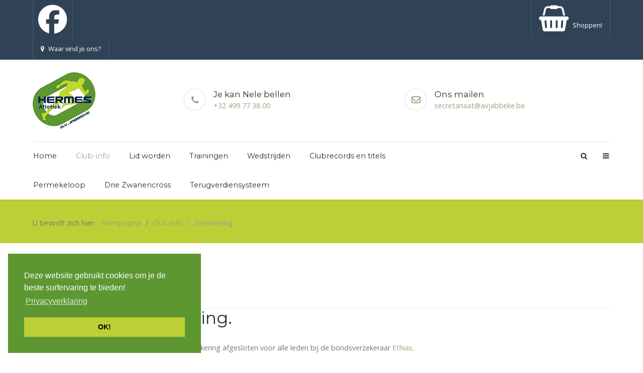

--- FILE ---
content_type: text/html; charset=utf-8
request_url: https://www.avjabbeke.be/club-info/verzekering
body_size: 9758
content:
<!DOCTYPE html>
<html lang="nl-NL" dir="ltr">
        
<head>
    
            <meta name="viewport" content="width=device-width, initial-scale=1.0">
        <meta http-equiv="X-UA-Compatible" content="IE=edge" />
        

                <link rel="icon" type="image/x-icon" href="/images/logo-avjabbeke_.png" />
        
                <link rel="apple-touch-icon" sizes="180x180" href="/images/logo-avjabbeke_.png">
        <link rel="icon" sizes="192x192" href="/images/logo-avjabbeke_.png">
            
         <meta charset="utf-8">
	<meta name="author" content="caroline bultinck">
	<meta name="description" content="Ongevallenverzekering
Via de federatie heeft de club een ongevallenverzekering afgesloten voor alle leden bij de bondsverzekeraar Ethias.
Zeer belangrijk: De leden zijn slechts verzekerd zodra ze zijn ingeschreven in het ledenregister van de Vlaamse Atletiekliga (VAL).dwz. van zodra ze over een startvergunning besc">
	<meta name="generator" content="Website ontwikkeld door Caroline Bultinck">
	<title>Verzekering VAL-leden - Atletiekclub Jabbeke</title>
	<link href="https://www.avjabbeke.be/component/search/?id=6&amp;Itemid=164&amp;format=opensearch" rel="search" title="Zoek Atletiekclub Jabbeke" type="application/opensearchdescription+xml">
	<link href="/favicon.ico" rel="icon" type="image/vnd.microsoft.icon">

    <link href="/media/mod_menu/css/mod-menu.min.css?a45ede" rel="stylesheet">
	<link href="/media/com_jce/site/css/content.min.css?badb4208be409b1335b815dde676300e" rel="stylesheet">
	<link href="/templates/it_medical/uikit/css/uikit.min.css" rel="stylesheet">
	<link href="/media/gantry5/engines/nucleus/css-compiled/nucleus.css" rel="stylesheet">
	<link href="/templates/it_medical/custom/css-compiled/medical_12.css" rel="stylesheet">
	<link href="/media/gantry5/engines/nucleus/css-compiled/bootstrap5.css" rel="stylesheet">
	<link href="/media/system/css/joomla-fontawesome.min.css" rel="stylesheet">
	<link href="/media/plg_system_debug/css/debug.css" rel="stylesheet">
	<link href="/media/gantry5/assets/css/font-awesome.min.css" rel="stylesheet">
	<link href="/templates/it_medical/custom/css-compiled/medical-joomla_12.css" rel="stylesheet">
	<link href="/templates/it_medical/custom/css-compiled/custom_12.css" rel="stylesheet">
	<style>
			#header-search {
				background: #ffffff;
			}

			#header-search .search input, #header-search .search-field, #header-search .uk-close, #header-search .uk-close:hover {
				color: #252d37;
			}

            #header-search .moduletable {
                position: static;
            }
		</style>
	<style>
            .g-offcanvas-toggle {
                display: none;
            }
        </style>

    <script type="application/json" class="joomla-script-options new">{"system.paths":{"root":"","rootFull":"https:\/\/www.avjabbeke.be\/","base":"","baseFull":"https:\/\/www.avjabbeke.be\/"},"csrf.token":"baf2201e92092c532cae86444f4d48c4"}</script>
	<script src="/media/system/js/core.min.js?a3d8f8"></script>
	<script src="/media/mod_menu/js/menu.min.js?5a565f" type="module"></script>
	<script src="/media/vendor/jquery/js/jquery.min.js?3.7.1"></script>
	<script src="/media/vendor/jquery/js/jquery-noconflict.min.js?3.7.1"></script>
	<script src="https://www.googletagmanager.com/gtag/js?id=UA-140254475-1" async></script>
	<script type="application/ld+json">{"@context":"https://schema.org","@type":"BreadcrumbList","@id":"https://www.avjabbeke.be/#/schema/BreadcrumbList/17","itemListElement":[{"@type":"ListItem","position":1,"item":{"@id":"https://www.avjabbeke.be/","name":"Startpagina"}},{"@type":"ListItem","position":2,"item":{"@id":"https://www.avjabbeke.be/club-info","name":"Club-info"}},{"@type":"ListItem","position":3,"item":{"@id":"https://www.avjabbeke.be/club-info/verzekering","name":"Verzekering"}}]}</script>
	<script type="application/ld+json">{"@context":"https://schema.org","@graph":[{"@type":"Organization","@id":"https://www.avjabbeke.be/#/schema/Organization/base","name":"Atletiekclub Jabbeke","url":"https://www.avjabbeke.be/"},{"@type":"WebSite","@id":"https://www.avjabbeke.be/#/schema/WebSite/base","url":"https://www.avjabbeke.be/","name":"Atletiekclub Jabbeke","publisher":{"@id":"https://www.avjabbeke.be/#/schema/Organization/base"}},{"@type":"WebPage","@id":"https://www.avjabbeke.be/#/schema/WebPage/base","url":"https://www.avjabbeke.be/club-info/verzekering","name":"Verzekering VAL-leden - Atletiekclub Jabbeke","description":"Ongevallenverzekering\r\nVia de federatie heeft de club een ongevallenverzekering afgesloten voor alle leden bij de bondsverzekeraar Ethias.\r\nZeer belangrijk: De leden zijn slechts verzekerd zodra ze zijn ingeschreven in het ledenregister van de Vlaamse Atletiekliga (VAL).dwz. van zodra ze over een startvergunning besc","isPartOf":{"@id":"https://www.avjabbeke.be/#/schema/WebSite/base"},"about":{"@id":"https://www.avjabbeke.be/#/schema/Organization/base"},"inLanguage":"nl-NL","breadcrumb":{"@id":"https://www.avjabbeke.be/#/schema/BreadcrumbList/17"}},{"@type":"Article","@id":"https://www.avjabbeke.be/#/schema/com_content/article/6","name":"Verzekering VAL-leden","headline":"Verzekering VAL-leden","inLanguage":"nl-NL","isPartOf":{"@id":"https://www.avjabbeke.be/#/schema/WebPage/base"}}]}</script>
	<script>      window.dataLayer = window.dataLayer || [];
      function gtag(){dataLayer.push(arguments);}
      gtag('js', new Date());

      gtag('config', 'UA-140254475-1');

              gtag('set', { 'anonymize_ip': true });
          </script>

    
                    <link rel="apple-touch-icon" sizes="180x180" href="/apple-touch-icon.png?v=vMdYjWPwp2">
<link rel="icon" type="image/png" sizes="32x32" href="/favicon-32x32.png?v=vMdYjWPwp2">
<link rel="icon" type="image/png" sizes="16x16" href="/favicon-16x16.png?v=vMdYjWPwp2">
<link rel="manifest" href="/site.webmanifest?v=vMdYjWPwp2">
<link rel="mask-icon" href="/safari-pinned-tab.svg?v=vMdYjWPwp2" color="#5d9731">
<link rel="shortcut icon" href="/favicon.ico?v=vMdYjWPwp2">
<meta name="msapplication-TileColor" content="#5d9731">
<meta name="theme-color" content="#ffffff">

<link rel="stylesheet" type="text/css" href="//cdnjs.cloudflare.com/ajax/libs/cookieconsent2/3.1.0/cookieconsent.min.css" />
<script src="//cdnjs.cloudflare.com/ajax/libs/cookieconsent2/3.1.0/cookieconsent.min.js"></script>
<script>
window.addEventListener("load", function(){
window.cookieconsent.initialise({
  "palette": {
    "popup": {
      "background": "#5d9731",
      "text": "#ffffff"
    },
    "button": {
      "background": "#bcd036",
      "text": "#000000"
    }
  },
  "position": "bottom-left",
  "content": {
    "message": "Deze website gebruikt cookies om je de beste surfervaring te bieden!",
    "dismiss": "OK!",
    "link": "Privacyverklaring",
    "href": "/club-info/privacyverklaring"
  }
})});
</script>
            
</head>

    <body class="gantry site com_content view-article no-layout no-task dir-ltr itemid-169 outline-12 g-offcanvas-left g-default g-style-preset6">
        
                    

        <div id="g-offcanvas"  data-g-offcanvas-swipe="0" data-g-offcanvas-css3="1">
                        <div class="g-grid">                        

        <div class="g-block size-100">
             <div id="mobile-menu-8307-particle" class="g-content g-particle">            <div id="g-mobilemenu-container" data-g-menu-breakpoint="48rem"></div>
            </div>
        </div>
            </div>
    </div>
        <div id="g-page-surround">
            <div class="g-offcanvas-hide g-offcanvas-toggle" role="navigation" data-offcanvas-toggle aria-controls="g-offcanvas" aria-expanded="false"><i class="fa fa-fw fa-bars"></i></div>                        

                                
                <section id="g-top">
                <div class="g-container">                                <div class="g-grid">                        

        <div class="g-block size-50">
             <div class="g-content">
                                    <div class="top-a moduletable ">
        <div id="module-social-95-particle" class="g-particle"><div class="g-social" >
                                            <a target="_blank" href="https://www.facebook.com/AVJabbeke-187040339891/?ref=ts&amp;fref=ts" data-uk-tooltip="{pos:'bottom'}" title="Facebook"    aria-label="Facebook">
                <span class="fa fa-facebook-f fa-4x"></span>
                            </a>
            </div></div></div><div class="top-a moduletable ">
        <div id="module-scroll-to-97-particle" class="g-particle"><div class="g-scroll-to" >
        <a href="#g-last" data-uk-smooth-scroll="{offset: 60}"><span class="fa fa-map-marker"></span>Waar vind je ons?</a>
    </div></div></div>
            
        </div>
        </div>
                    

        <div class="g-block size-50 hidden-phone">
             <div class="g-content">
                                    <div class="top-b moduletable ">
        <div id="module-contacts-151-particle" class="g-particle"><div class="g-contacts style1 vertical" >
                                        
        
        
                    <div class="g-contacts-item" >
                
                                    <a target="_blank" href="https://www.webshop-jes-sports-bredene.be/268--av-jabbeke-hermes">
                
                                    <span class="g-contacts-icon fa fa-shopping-basket fa-4x"></span>
                
                
                                    <span class="g-contact-value">Shoppen!</span>
                                    
                                    </a>
                
                            </div>
                
    
            </div></div></div>
            
        </div>
        </div>
            </div>
            </div>
        
    </section>
                    
                <header id="g-header">
                <div class="g-container">                                <div class="g-grid">                        

        <div class="g-block size-25">
             <div id="logo-6391-particle" class="g-content g-particle">            <a href="/" title="AV Jabbeke" rel="home" class="g-logo g-logo">
            <img src="/images/logo-avjabbeke_.png" alt="AV Jabbeke" />
    </a>
            </div>
        </div>
                    

        <div class="g-block size-75 hidden-phone">
             <div class="g-content">
                                    <div class="contacts moduletable ">
        <div id="module-contacts-98-particle" class="g-particle"><div class="g-contacts style2 horizontal" >
                    <div class="g-grid">
                                        
        
        
                            <div class="g-contacts-item g-block" >
                                    <div class="g-content">
                
                                    <div class="g-contacts-icon">
                        <span class="fa fa-phone"></span>
                    </div>
                
                                    <div class="g-title-value-container">
                                                    <h4 class="g-contact-title">Je kan Nele bellen</h4>
                        
                                                    <div class="g-contact-value"><a target="_parent" href="tel:+32 499773800">+32 499 77 38 00</a></div>
                                            </div>
                
                                    </div>
                            </div>
        
                    
        
        
                            <div class="g-contacts-item g-block" >
                                    <div class="g-content">
                
                                    <div class="g-contacts-icon">
                        <span class="fa fa-envelope-o"></span>
                    </div>
                
                                    <div class="g-title-value-container">
                                                    <h4 class="g-contact-title">Ons mailen</h4>
                        
                                                    <div class="g-contact-value"><a target="_parent" href="mailto:secretariaat@avjabbeke.be">secretariaat@avjabbeke.be</a></div>
                                            </div>
                
                                    </div>
                            </div>
        
    
                    </div>
            </div></div></div>
            
        </div>
        </div>
            </div>
            </div>
        
    </header>
                    
                <section id="g-navigation" data-uk-sticky="">
                <div class="g-container">                                <div class="g-grid">                        

        <div class="g-block size-75">
             <div id="menu-6643-particle" class="g-content g-particle">            <nav class="g-main-nav" data-g-mobile-target data-g-hover-expand="true">
        <ul class="g-toplevel">
                                                                                                                
        
                
        
                
        
        <li class="g-menu-item g-menu-item-type-component g-menu-item-101 g-standard  ">
                            <a class="g-menu-item-container" href="/">
                                                                <span class="g-menu-item-content">
                                    <span class="g-menu-item-title">Home</span>
            
                    </span>
                                                </a>
                                </li>
    
                                                                                                
        
                
        
                
        
        <li class="g-menu-item g-menu-item-type-component g-menu-item-164 g-parent active g-fullwidth g-menu-item-link-parent " style="position: relative;">
                            <a class="g-menu-item-container" href="/club-info" title="Club-info AV Jabbeke">
                                                                <span class="g-menu-item-content">
                                    <span class="g-menu-item-title">Club-info</span>
            
                    </span>
                    <span class="g-menu-parent-indicator" data-g-menuparent=""></span>                            </a>
                                                        <ul class="g-dropdown g-inactive g-fade-in-up " style="width:350px;" data-g-item-width="350px">
            <li class="g-dropdown-column">
                        <div class="g-grid">
                        <div class="g-block size-50">
            <ul class="g-sublevel">
                <li class="g-level-1 g-go-back">
                    <a class="g-menu-item-container" href="#" data-g-menuparent=""><span>Back</span></a>
                </li>
                                                                                                                    
        
                
        
                
        
        <li class="g-menu-item g-menu-item-type-component g-menu-item-166  ">
                            <a class="g-menu-item-container" href="/club-info/geschiedenis" title="Geschiedenis AV Jabbeke">
                                                                <span class="g-menu-item-content">
                                    <span class="g-menu-item-title">Geschiedenis</span>
            
                    </span>
                                                </a>
                                </li>
    
                                                                                                
        
                
        
                
        
        <li class="g-menu-item g-menu-item-type-component g-menu-item-168  ">
                            <a class="g-menu-item-container" href="/club-info/bestuur-avjabbeke" title="Bestuur AV Jabbeke">
                                                                <span class="g-menu-item-content">
                                    <span class="g-menu-item-title">Bestuur</span>
            
                    </span>
                                                </a>
                                </li>
    
                                                                                                
        
                
        
                
        
        <li class="g-menu-item g-menu-item-type-component g-menu-item-170  ">
                            <a class="g-menu-item-container" href="/club-info/privacyverklaring">
                                                                <span class="g-menu-item-content">
                                    <span class="g-menu-item-title">Privacyverklaring</span>
            
                    </span>
                                                </a>
                                </li>
    
    
            </ul>
        </div>
                <div class="g-block size-50">
            <ul class="g-sublevel">
                <li class="g-level-1 g-go-back">
                    <a class="g-menu-item-container" href="#" data-g-menuparent=""><span>Back</span></a>
                </li>
                                                                                                                    
        
                
        
                
        
        <li class="g-menu-item g-menu-item-type-component g-menu-item-167  ">
                            <a class="g-menu-item-container" href="/club-info/visie" title="Visie AV Jabbeke">
                                                                <span class="g-menu-item-content">
                                    <span class="g-menu-item-title">Visie</span>
            
                    </span>
                                                </a>
                                </li>
    
                                                                                                
        
                
        
                
        
        <li class="g-menu-item g-menu-item-type-component g-menu-item-169 active  ">
                            <a class="g-menu-item-container" href="/club-info/verzekering" title="Verzekering AV Jabbeke">
                                                                <span class="g-menu-item-content">
                                    <span class="g-menu-item-title">Verzekering</span>
            
                    </span>
                                                </a>
                                </li>
    
    
            </ul>
        </div>
            </div>

            </li>
        </ul>
            </li>
    
                                                                                                
        
                
        
                
        
        <li class="g-menu-item g-menu-item-type-component g-menu-item-173 g-standard  ">
                            <a class="g-menu-item-container" href="/lid-worden" title="Alle info over lid worden bij AV Jabbeke">
                                                                <span class="g-menu-item-content">
                                    <span class="g-menu-item-title">Lid worden</span>
            
                    </span>
                                                </a>
                                </li>
    
                                                                                                
        
                
        
                
        
        <li class="g-menu-item g-menu-item-type-component g-menu-item-176 g-parent g-standard g-menu-item-link-parent ">
                            <a class="g-menu-item-container" href="/trainingen" title="Trainingen bij onze atletiekclub">
                                                                <span class="g-menu-item-content">
                                    <span class="g-menu-item-title">Trainingen</span>
            
                    </span>
                    <span class="g-menu-parent-indicator" data-g-menuparent=""></span>                            </a>
                                                                            <ul class="g-dropdown g-inactive g-fade-in-up g-dropdown-right">
            <li class="g-dropdown-column">
                        <div class="g-grid">
                        <div class="g-block size-100">
            <ul class="g-sublevel">
                <li class="g-level-1 g-go-back">
                    <a class="g-menu-item-container" href="#" data-g-menuparent=""><span>Back</span></a>
                </li>
                                                                                                                    
        
                
        
                
        
        <li class="g-menu-item g-menu-item-type-component g-menu-item-177  ">
                            <a class="g-menu-item-container" href="/trainingen/trainers" title="Trainers bij AV Jabbeke">
                                                                <span class="g-menu-item-content">
                                    <span class="g-menu-item-title">Trainers</span>
            
                    </span>
                                                </a>
                                </li>
    
    
            </ul>
        </div>
            </div>

            </li>
        </ul>
            </li>
    
                                                                                                
        
                
        
                
        
        <li class="g-menu-item g-menu-item-type-component g-menu-item-178 g-parent g-standard g-menu-item-link-parent ">
                            <a class="g-menu-item-container" href="/wedstrijden" title="Wedstrijden en hoe inschrijven">
                                                                <span class="g-menu-item-content">
                                    <span class="g-menu-item-title">Wedstrijden</span>
            
                    </span>
                    <span class="g-menu-parent-indicator" data-g-menuparent=""></span>                            </a>
                                                                            <ul class="g-dropdown g-inactive g-fade-in-up g-dropdown-right">
            <li class="g-dropdown-column">
                        <div class="g-grid">
                        <div class="g-block size-100">
            <ul class="g-sublevel">
                <li class="g-level-1 g-go-back">
                    <a class="g-menu-item-container" href="#" data-g-menuparent=""><span>Back</span></a>
                </li>
                                                                                                                    
        
                
        
                
        
        <li class="g-menu-item g-menu-item-type-url g-menu-item-180  ">
                            <a class="g-menu-item-container" href="/wedstrijden#wedstrijd-kalender" title="Wedstrijdkalender">
                                                <i class="fa fa-calendar" aria-hidden="true"></i>
                                                    <span class="g-menu-item-content">
                                    <span class="g-menu-item-title">Kalenders</span>
            
                    </span>
                                                </a>
                                </li>
    
    
            </ul>
        </div>
            </div>

            </li>
        </ul>
            </li>
    
                                                                                                
        
                
        
                
        
        <li class="g-menu-item g-menu-item-type-component g-menu-item-182 g-parent g-standard g-menu-item-link-parent ">
                            <a class="g-menu-item-container" href="/clubrecords-en-titels" title="Clubrecords en titels bij AV Jabbeke">
                                                                <span class="g-menu-item-content">
                                    <span class="g-menu-item-title">Clubrecords en titels</span>
            
                    </span>
                    <span class="g-menu-parent-indicator" data-g-menuparent=""></span>                            </a>
                                                                            <ul class="g-dropdown g-inactive g-fade-in-up g-dropdown-right">
            <li class="g-dropdown-column">
                        <div class="g-grid">
                        <div class="g-block size-100">
            <ul class="g-sublevel">
                <li class="g-level-1 g-go-back">
                    <a class="g-menu-item-container" href="#" data-g-menuparent=""><span>Back</span></a>
                </li>
                                                                                                                    
        
                
        
                
        
        <li class="g-menu-item g-menu-item-type-component g-menu-item-183  ">
                            <a class="g-menu-item-container" href="/clubrecords-en-titels/reglement-clubrecords-en-titels" title="Reglement bij AV Jabbeke">
                                                                <span class="g-menu-item-content">
                                    <span class="g-menu-item-title">Reglement </span>
            
                    </span>
                                                </a>
                                </li>
    
                                                                                                
        
                
        
                
        
        <li class="g-menu-item g-menu-item-type-component g-menu-item-184  ">
                            <a class="g-menu-item-container" href="/clubrecords-en-titels/premiestelsel" title="Premiestelsel bij AV Jabbeke">
                                                                <span class="g-menu-item-content">
                                    <span class="g-menu-item-title">Premiestelsel</span>
            
                    </span>
                                                </a>
                                </li>
    
                                                                                                
        
                
        
                
        
        <li class="g-menu-item g-menu-item-type-component g-menu-item-198  ">
                            <a class="g-menu-item-container" href="/clubrecords-en-titels/clubrecords-doorsturen" title="Doorgeven record">
                                                                <span class="g-menu-item-content">
                                    <span class="g-menu-item-title">Doorsturen clubrecords</span>
            
                    </span>
                                                </a>
                                </li>
    
                                                                                                
        
                
        
                
        
        <li class="g-menu-item g-menu-item-type-component g-menu-item-199  ">
                            <a class="g-menu-item-container" href="/clubrecords-en-titels/titel-doorsturen" title="Titel doorgeven">
                                                                <span class="g-menu-item-content">
                                    <span class="g-menu-item-title">Doorsturen titels</span>
            
                    </span>
                                                </a>
                                </li>
    
                                                                                                
        
                
        
                
        
        <li class="g-menu-item g-menu-item-type-url g-menu-item-200  ">
                            <a class="g-menu-item-container" href="/clubrecords-en-titels#records" title="Lijst van de clubrecords en titels bij AV Jabbeke">
                                                                <span class="g-menu-item-content">
                                    <span class="g-menu-item-title">Records en Titels</span>
            
                    </span>
                                                </a>
                                </li>
    
    
            </ul>
        </div>
            </div>

            </li>
        </ul>
            </li>
    
                                                                                                
        
                
        
                
        
        <li class="g-menu-item g-menu-item-type-component g-menu-item-191 g-parent g-standard g-menu-item-link-parent ">
                            <a class="g-menu-item-container" href="/permekeloop" title="Jaarlijkse Permekeloop bij AV Jabbeke">
                                                                <span class="g-menu-item-content">
                                    <span class="g-menu-item-title">Permekeloop</span>
            
                    </span>
                    <span class="g-menu-parent-indicator" data-g-menuparent=""></span>                            </a>
                                                                            <ul class="g-dropdown g-inactive g-fade-in-up g-dropdown-right">
            <li class="g-dropdown-column">
                        <div class="g-grid">
                        <div class="g-block size-100">
            <ul class="g-sublevel">
                <li class="g-level-1 g-go-back">
                    <a class="g-menu-item-container" href="#" data-g-menuparent=""><span>Back</span></a>
                </li>
                                                                                                                    
        
                
        
                
        
        <li class="g-menu-item g-menu-item-type-component g-menu-item-192  ">
                            <a class="g-menu-item-container" href="/permekeloop/prijzen-permekeloop" title="Prijzen van de permekeloop">
                                                                <span class="g-menu-item-content">
                                    <span class="g-menu-item-title">Prijzen Permekeloop</span>
            
                    </span>
                                                </a>
                                </li>
    
                                                                                                
        
                
        
                
        
        <li class="g-menu-item g-menu-item-type-url g-menu-item-203  ">
                            <a class="g-menu-item-container" href="/permekeloop#mainbottom-a" title="Uitslagen Permekeloop 2019">
                                                                <span class="g-menu-item-content">
                                    <span class="g-menu-item-title">Uitslagen Permekeloop</span>
            
                    </span>
                                                </a>
                                </li>
    
    
            </ul>
        </div>
            </div>

            </li>
        </ul>
            </li>
    
                                                                                                
        
                
        
                
        
        <li class="g-menu-item g-menu-item-type-component g-menu-item-1153 g-standard  ">
                            <a class="g-menu-item-container" href="/drie-zwanencross">
                                                                <span class="g-menu-item-content">
                                    <span class="g-menu-item-title">Drie Zwanencross</span>
            
                    </span>
                                                </a>
                                </li>
    
                                                                                                
        
                
        
                
        
        <li class="g-menu-item g-menu-item-type-component g-menu-item-175 g-standard  ">
                            <a class="g-menu-item-container" href="/terugverdiensysteem" title="Terugverdienen bij AV Jabbeke">
                                                                <span class="g-menu-item-content">
                                    <span class="g-menu-item-title">Terugverdiensysteem</span>
            
                    </span>
                                                </a>
                                </li>
    
    
        </ul>
    </nav>
            </div>
        </div>
                    

        <div class="g-block size-25">
             <div class="g-content">
                                    <div class="search-login moduletable ">
        <div id="module-search-login-101-particle" class="g-particle"><div class="g-search-login" >
        <div class="g-buttons">
            
                <div class="g-search-button">
			<a id="header-search-toggle" href="/" data-uk-tooltip title="Zoeken" aria-label="Search">
				<i class="fa fa-search"></i>
			</a>
		</div>
        
        
                <div class="g-offcanvas-button">               
            <a class="offcanvas-toggle-particle" data-offcanvas-toggle="" data-uk-tooltip title="Mobile " aria-label="Offcanvas">
				<i class="fa fa-bars"></i>
            </a>
        </div>
        

        </div>

                    	<div id="header-search">
		<div class="g-block">
			<div class="g-content">
				<a class="uk-close" aria-label="Close"></a>
									<div class="moduletable ">
        <div class="search">
	<form action="/club-info/verzekering" method="post" class="form-inline" role="search">
		<label for="mod-search-searchword102" class="element-invisible">Zoeken...</label> <input autocomplete="off" name="searchword" id="mod-search-searchword102" maxlength="200"  class="inputbox search-query input-medium" type="search" placeholder="Zoeken..." />		<input type="hidden" name="task" value="search" />
		<input type="hidden" name="option" value="com_search" />
		<input type="hidden" name="Itemid" value="164" />
	</form>
</div>
</div>

				
							</div>
		</div>
	</div>

        
            </div></div></div>
            
        </div>
        </div>
            </div>
            </div>
        
    </section>
                    
                <section id="g-breadcrumb">
                <div class="g-container">                                <div class="g-grid">                        

        <div class="g-block size-100">
             <div class="g-content">
                                    <div class="platform-content"><div class="breadcrumb-d moduletable ">
        <nav class="mod-breadcrumbs__wrapper" aria-label="Breadcrumbs">
    <ol class="mod-breadcrumbs breadcrumb px-3 py-2">
                    <li class="mod-breadcrumbs__here float-start">
                U bevindt zich hier: &#160;
            </li>
        
        <li class="mod-breadcrumbs__item breadcrumb-item"><a href="/" class="pathway"><span>Startpagina</span></a></li><li class="mod-breadcrumbs__item breadcrumb-item"><a href="/club-info" class="pathway"><span>Club-info</span></a></li><li class="mod-breadcrumbs__item breadcrumb-item active"><span>Verzekering</span></li>    </ol>
    </nav>
</div></div>
            
        </div>
        </div>
            </div>
            </div>
        
    </section>
                    
                <section id="g-system-messages">
                <div class="g-container">                                <div class="g-grid">                        

        <div class="g-block size-100">
             <div class="g-system-messages">
                                            <div id="system-message-container">
    </div>

            
    </div>
        </div>
            </div>
            </div>
        
    </section>
    
                                
                
    
                <section id="g-container-main" class="g-wrapper">
                <div class="g-container">                    <div class="g-grid">                        

        <div class="g-block size-100">
             <section id="g-mainbody">
                                        <div class="g-grid">                        

        <div class="g-block size-100">
             <div class="g-content">
                                                            <div class="platform-content container"><div class="row"><div class="col"><div class="com-content-article item-page" itemscope itemtype="https://schema.org/Article">
	<meta itemprop="inLanguage" content="nl-NL">
	
	
	
		<div class="g-article-header">
				<div class="page-header">
			<h2 itemprop="headline">
				Verzekering VAL-leden			</h2>
											</div>
				
				
			</div>
	
		
							<div itemprop="articleBody" class="com-content-article__body">
		<h1>Ongevallenverzekering.</h1>
<p>Via de federatie heeft de club een ongevallenverzekering afgesloten voor alle leden bij de bondsverzekeraar <a title="Bondsverzekering Ethias" href="https://www.ethias.be/part/nl.html?amc_cid=ps_google-adwords_brand_divers_adtext_particuliers_nl&amp;gclid=CjwKCAjwstfkBRBoEiwADTmnEKZ_S2YgeyhrMGY7HzR4r6jQEhDTfqdnmFdG0iYUYkGocPbL38J0cBoCGkwQAvD_BwE" target="_blank" rel="noopener">Ethias</a>.</p>
<blockquote>
<p><strong>Zeer belangrijk:</strong> De leden zijn slechts verzekerd zodra ze zijn ingeschreven in het ledenregister van de <a title="Vlaamse atletiekliga VAL" href="https://www.atletiek.be/" target="_blank" rel="noopener">Vlaamse Atletiekliga (VAL)</a>.<br />dwz. <strong>van zodra ze over een startvergunning beschikken.</strong></p>
<p>Zorg dus dat je tijdig je lidmaatschap in orde brengt!&nbsp;</p>
</blockquote>
<h2>Wat te doen bij een sportongeval</h2>
<ul>
<li>Tijdens de <strong>clubtrainingen</strong> of een<strong> individuele training</strong>: meldt het incident binnen de 5 dagen aan het secretariaat</li>
<li>Tijdens een <strong>wedstrijd</strong>: meldt het incident aan het plaatselijk secretariaat</li>
</ul>
<h2>Wat door te geven:</h2>
<ul>
<li>Naam en voornaam. Bij minderjarigen eveneens de naam van de wettelijke vertegenwoordiger bij het ziekenfonds</li>
<li>Datum en uur van het ongeval</li>
<li>Korte omschrijving van het ongeval en het letsel (ook links en rechts vermelden)</li>
<li>Eventuele getuige</li>
</ul>
<p>Na de aangifte, ontvang je het aangifteformulier met op de keerzijde het geneeskundig getuigschrift, in te vullen door de geneesheer. Alle verdere correspondentie gebeurt hierbij verder tussen jou en Ethias (niet meer via de club of de VAL).</p>
<h3>Wat wordt er gedekt?</h3>
<ul>
<li>Elk acuut lichamelijk letsel, veroorzaakt tijdens een sportactiviteit in Hermes atletiek-clubverband valt onder de toepassing van de verzekering tegen sportongevallen.</li>
<li>Het verzekeringscontract, afgesloten door de Vlaamse atletiekliga v.z.w. voorziet in de terugbetaling van het verschil tussen enerzijds de medische en farmaceutische onkosten en anderzijds de tegemoetkoming van het ziekenfonds (RIZIV-barema).</li>
</ul>
<h3>De polissen zijn ter inzage op de website van de VAL.</h3> 	</div>

	
	
							</div></div></div></div>
    
            
    </div>
        </div>
            </div>
            
    </section>
        </div>
            </div>
    </div>
        
    </section>
    
                    
                <section id="g-afterbottom">
                <div class="g-container">                                <div class="g-grid">                        

        <div class="g-block size-100">
             <div class="g-content">
                                    <div class="afterbottom-a moduletable ">
        <div id="module-companies-137-particle" class="g-particle"><div class="g-companies style1 gutter-enabled" >
								<div class="g-particle-intro">
					<h3 class="g-title g-main-title">Onze Sponsors</h3>
			<div class="g-title-separator no-intro-text"></div>
			
			</div>

						<div class="g-companies-container">
				            <div class="g-grid">                                            
                
                                    <div class="g-block" >
                        <div class="g-content">
                        						<div class="g-companies-item">
													<div class="g-companies-image">
																	<img alt="EnergieTechniek Houthoofdt" src="/templates/it_medical/custom/images/sponsors/Energietechniek_Houthoofdt.jpg" width="723" height="485">
															</div>
																	</div>
                                        </div>
                    </div>
                
                
                                            
                
                                    <div class="g-block" >
                        <div class="g-content">
                        						<div class="g-companies-item">
													<div class="g-companies-image">
																	<a target="_blank" href="https://jancloet.be">
																	<img alt="" src="/templates/it_medical/custom/images/sponsors/JanCloet.png" width="110" height="118">
																	</a>
															</div>
																	</div>
                                        </div>
                    </div>
                
                
                                            
                
                                    <div class="g-block" >
                        <div class="g-content">
                        						<div class="g-companies-item">
													<div class="g-companies-image">
																	<a target="_blank" href="https://www.facebook.com/nathalie.blanckaert.900/?locale=nl_BE">
																	<img alt="" src="/templates/it_medical/custom/images/sponsors/HetBengeltje.png" width="150" height="62">
																	</a>
															</div>
																	</div>
                                        </div>
                    </div>
                
                
                                            
                
                                    <div class="g-block" >
                        <div class="g-content">
                        						<div class="g-companies-item">
													<div class="g-companies-image">
																	<a target="_blank" href="https://raphaelclaessens.be/">
																	<img alt="" src="/templates/it_medical/custom/images/sponsors/RafaelClaessens.png" width="120" height="120">
																	</a>
															</div>
																	</div>
                                        </div>
                    </div>
                
                
                                            
                
                                    <div class="g-block" >
                        <div class="g-content">
                        						<div class="g-companies-item">
													<div class="g-companies-image">
																	<a target="_blank" href="https://www.ing.be">
																	<img alt="Ing" src="/images/sponsors/ing.png" width="666" height="500">
																	</a>
															</div>
																	</div>
                                        </div>
                    </div>
                
                
                    </div>    
			</div>
		</div></div></div>
            
        </div>
        </div>
            </div>
            </div>
        
    </section>
                    
                <section id="g-last" class="g-flushed">
                <div class="g-container">                                <div class="g-grid">                        

        <div class="g-block size-100">
             <div class="g-content">
                                    <div class="last-a moduletable ">
        <div id="module-googlemap-103-particle" class="g-particle"><div class="g-googlemap"  >
        <div id="g-map-225650988" style="width: 100%; height: 500px;">
        </div>
    </div></div></div>
            
        </div>
        </div>
            </div>
            </div>
        
    </section>
                    
                <footer id="g-footer">
                <div class="g-container">                                <div class="g-grid">                        

        <div class="g-block size-100">
             <div class="g-content">
                                    <div class="contacts-footer moduletable ">
        <div id="module-contacts-100-particle" class="g-particle"><div class="g-contacts style2 horizontal footer" >
                    <div class="g-grid">
                                        
        
        
                            <div class="g-contacts-item g-block" >
                                    <div class="g-content">
                
                                    <div class="g-contacts-icon">
                        <span class="fa fa-phone"></span>
                    </div>
                
                                    <div class="g-title-value-container">
                                                    <h4 class="g-contact-title">Je kan Nele bellen</h4>
                        
                                                    <div class="g-contact-value"><a target="_parent" href="tel:+32 499773800">+32 499 77 38 00</a></div>
                                            </div>
                
                                    </div>
                            </div>
        
                    
        
        
                            <div class="g-contacts-item g-block" >
                                    <div class="g-content">
                
                                    <div class="g-contacts-icon">
                        <span class="fa fa-envelope-o"></span>
                    </div>
                
                                    <div class="g-title-value-container">
                                                    <h4 class="g-contact-title">Ons mailen</h4>
                        
                                                    <div class="g-contact-value"><a target="_parent" href="mailto:secretariaat@avjabbeke.be">secretariaat@avjabbeke.be</a></div>
                                            </div>
                
                                    </div>
                            </div>
        
                    
        
        
                            <div class="g-contacts-item g-block" >
                                    <div class="g-content">
                
                                    <div class="g-contacts-icon">
                        <span class="fa fa-compass"></span>
                    </div>
                
                                    <div class="g-title-value-container">
                                                    <h4 class="g-contact-title">Ons adres</h4>
                        
                                                    <div class="g-contact-value">Vlamingveld 14 C, 8490 Jabbeke </div>
                                            </div>
                
                                    </div>
                            </div>
        
                    
        
        
                            <div class="g-contacts-item g-block" >
                                    <div class="g-content">
                
                                    <div class="g-contacts-icon">
                        <span class="fa fa-facebook"></span>
                    </div>
                
                                    <div class="g-title-value-container">
                                                    <h4 class="g-contact-title">We hebben een</h4>
                        
                                                    <div class="g-contact-value"><a target="_blank" href="https://www.facebook.com/AVJabbeke-187040339891/?ref=ts&amp;fref=ts">pagina op Facebook</a></div>
                                            </div>
                
                                    </div>
                            </div>
        
    
                    </div>
            </div></div></div>
            
        </div>
        </div>
            </div>
                            <div class="g-grid">                        

        <div class="g-block size-33">
             <div class="g-content">
                                    <div class="footer-a moduletable title-border">
            <h3 class="g-title"><span>Over ons</span></h3>        <div id="module-custom-105-particle" class="g-particle"><p><span style="color: #ffffff;">AVJ is een afdeling van <a style="color: #af9a7d;" title="HCO Oostende" href="https://www.hcoostende.be/" target="_blank" rel="noopener">Hermes Club Oostende (HCO)</a>, die als atletiekclub aangesloten is bij de Vlaamse Atletiekliga (VAL). Bij deelname aan officiële VAL-wedstrijden komen we dan ook allen uit voor HCO. Bij de overige wedstrijden vertegenwoordigen we AVJ.</span></p></div></div><div class="footer-a moduletable ">
        <div id="module-social-96-particle" class="g-particle"><div class="g-social" >
                                            <a target="_blank" href="https://www.facebook.com/AVJabbeke-187040339891/?ref=ts&amp;fref=ts" data-uk-tooltip="{pos:'bottom'}" title="Facebook"    aria-label="Facebook">
                <span class="fa fa-facebook-f"></span>
                            </a>
            </div></div></div>
            
        </div>
        </div>
                    

        <div class="g-block size-34">
             <div class="g-content">
                                    <div class="footer-b moduletable ">
        <div id="module-custom-108-particle" class="g-particle"><p>
	<a title="AV Jabbeke" href="/"><img style="display: block; margin-left: auto; margin-right: auto;" src="/images/logo-avjabbeke_.png" alt="logo avjabbeke " /></a>
</p></div></div>
            
        </div>
        </div>
                    

        <div class="g-block size-33">
             <div class="g-content">
                                    <div class="platform-content"><div class="footer-c moduletable _menu
title-border">
            <h3 class="g-title"><span>Clubinformatie</span></h3>        <ul id="mod-menu115" class="mod-menu mod-list nav ">
<li class="nav-item item-166"><a href="/club-info/geschiedenis" title="Geschiedenis AV Jabbeke">Geschiedenis</a></li><li class="nav-item item-168"><a href="/club-info/bestuur-avjabbeke" title="Bestuur AV Jabbeke">Bestuur</a></li><li class="nav-item item-167"><a href="/club-info/visie" title="Visie AV Jabbeke">Visie</a></li><li class="nav-item item-169 current"><a href="/club-info/verzekering" title="Verzekering AV Jabbeke" aria-current="location">Verzekering</a></li><li class="nav-item item-170"><a href="/club-info/privacyverklaring" >Privacyverklaring</a></li></ul>
</div></div>
            
        </div>
        </div>
            </div>
            </div>
        
    </footer>
                    
                <section id="g-copyright">
                <div class="g-container">                                <div class="g-grid">                        

        <div class="g-block size-100">
             <div class="g-content">
                                    <div class="copyright-a moduletable ">
        <div id="module-branding-99-particle" class="g-particle"><div class="g-branding branding">
    &copy;  <a href="https://www.joomla-bo.be" title="Webdesign joomla-bo.be" target="_blank" class="g-powered-by">Website ontwerp</a>. Alle rechten voorbehouden - <a href="/club-info/privacyverklaring" title="Privacystatement AV Jabbeke" >Privacystatement</a>
</div></div></div>
            
        </div>
        </div>
            </div>
            </div>
        
    </section>
                    
                <section id="g-to-top">
                <div class="g-container">                                <div class="g-grid">                        

        <div class="g-block size-100">
             <div id="totop-7314-particle" class="g-content g-particle">            <div class="totop g-particle">
    <div class="g-totop style1">
        <a href="#" id="g-totop-button" rel="nofollow" data-uk-smooth-scroll aria-label="Back To Top">
            <i class="fa fa-angle-up"></i>                    </a>
    </div>
</div>
            </div>
        </div>
            </div>
            </div>
        
    </section>
    
                        

        </div>
                    

                        <script type="text/javascript" src="/media/gantry5/assets/js/main.js"></script>
    <script type="text/javascript" src="/templates/it_medical/uikit/js/uikit.min.js"></script>
    <script type="text/javascript">
		(function($) {
			$(document).ready(function() {
				$(window).scroll(function() {
					if ($(document).scrollTop() < 500 || $(window).width() < 767) {
				        $('#g-totop-button').removeClass('totopfixed');

				    } else {
				        $('#g-totop-button').addClass('totopfixed');

				    }
				});
			});
		})(jQuery);
	</script>
    <script type="text/javascript" src="/templates/it_medical/js/template.js"></script>
    <script type="text/javascript" src="/templates/it_medical/js/scrollReveal.min.js"></script>
    <script type="text/javascript">
			window.sr = new scrollReveal({ mobile: false });
		</script>
    <script type="text/javascript">
			(function($) {
				// Header Search
				$(window).on('load', function() {
					var headerSearch = $("#header-search");
					var headerSearchHeight = $("#g-navigation").innerHeight();
					var closeSearch = $("#header-search a.uk-close");

											var inputSearch = $("input.inputbox.search-query").length ? $("input.inputbox.search-query") : $("#header-search input.js-finder-search-query");
										
					var searchToggle = $("a#header-search-toggle");

					$(headerSearch).prependTo($("#g-navigation .g-grid:first")).css({
						'height' : headerSearchHeight,
						'line-height' : (headerSearchHeight) + 'px'
					});

					$(closeSearch).css({
						'top' : (headerSearchHeight / 2) - 10 
					});

					$(inputSearch).css({
						'height' : headerSearchHeight,
						'line-height' : (headerSearchHeight) + 'px'
					});

					$(searchToggle).on("click", function(e) {
						e.preventDefault();
						$(headerSearch).fadeIn("fast");
						$(inputSearch).focus();
					});

					$(closeSearch).on("click", function(e) {
						e.preventDefault();
						$(headerSearch).fadeOut("fast");
					});
				});
			})(jQuery);
		</script>
    <script type="text/javascript" src="https://maps.googleapis.com/maps/api/js?key=AIzaSyDR7p9O51uPyf2SbmksgVvQrAWStJAdlWk"></script>
    <script type="text/javascript">
        function initialize225650988() {

            var latlng = new google.maps.LatLng(51.184117,3.109597);

                            var isDraggable = 1;
            
            var myOptions =
            {
                zoom: 15,
                center: latlng,
                mapTypeId: google.maps.MapTypeId.ROADMAP,

                
                scrollwheel: 0,
                draggable: isDraggable
            };

            var map = new google.maps.Map(document.getElementById("g-map-225650988"), myOptions);

                            var myMarker = new google.maps.Marker(
                {
                    position: latlng,
                    map: map,
                });

                var contentString = 'AV\u0020Jabbeke';

                var infowindow = new google.maps.InfoWindow({
                    content: contentString
                });

                                    myMarker.addListener('click', function() {
                        infowindow.open(map, myMarker);
                    });

                                            infowindow.open(map, myMarker);
                                                
            
            // Resize stuff...
            google.maps.event.addDomListener(window, "resize", function() {
                var center = map.getCenter();
                google.maps.event.trigger(map, "resize");
                map.setCenter(center); 
            });

        }
        google.maps.event.addDomListener(window, 'load', initialize225650988);
        
    </script>
    

    

        
    </body>
</html>


--- FILE ---
content_type: text/css
request_url: https://www.avjabbeke.be/templates/it_medical/custom/css-compiled/medical-joomla_12.css
body_size: 8143
content:
/*2d72213a3a8f889163f7f49bd1cb921a*/
@charset "UTF-8";
legend{font-size:1.3rem;line-height:1.5}legend small{font-size:0.8rem}.input-prepend>.add-on,.input-append>.add-on{line-height:1.5}.btn-group>.btn+.dropdown-toggle{box-shadow:1px 1px 1px rgba(0, 0, 0, 0.1)}.btn-group.open .btn-primary.dropdown-toggle{background:#a58e6d;color:#ffffff;box-shadow:inset -1px -1px 1px rgba(0, 0, 0, 0.15)}.dropdown-menu>li>a:hover,.dropdown-menu>li>a:focus,.dropdown-submenu:hover>a,.dropdown-submenu:focus>a{background-image:none;background-color:#af9a7d}.btn-link{color:#af9a7d}.platform-content.container{padding:0}.com-contact__container>h3{display:none}.container .row .col .control-group{margin:1rem 0}.moduletable{position:relative}.btn.btn-link.jmodedit{position:absolute;right:0;z-index:2}#login-form{margin-bottom:0}#login-form #form-login-remember{margin:20px 0 10px}#login-form #form-login-remember input{margin:0 5px 0 0}#login-form ul.unstyled{margin:20px 0 0}#login-form ul.unstyled a{color:#252d37}#login-form ul.unstyled a:hover{color:#af9a7d}#login-form ul.unstyled a i{margin-right:7px}.mod-login .form-group{margin-bottom:10px}.mod-login .form-group .input-group-text,.mod-login .form-group .input-password-toggle{display:none !important}.mod-login [id^="form-login-remember"]{margin:20px 0 15px}.mod-login ul.list-unstyled{margin:20px 0 0;list-style:none}.mod-login ul.list-unstyled a{color:#252d37}.mod-login ul.list-unstyled a:hover{color:#af9a7d}.mod-login ul.list-unstyled a i{margin-right:7px}.nav.mod-list{display:block;margin:0}.nav.mod-list li{padding:0;margin-bottom:6.5px}.nav.mod-list li:last-child{margin-bottom:0}.nav.mod-list li a{color:#252d37}.nav.mod-list li a:before{content:"";font-family:FontAwesome;margin-right:0.625rem}.nav.mod-list li a:hover{color:#af9a7d;text-decoration:none}.nav.mod-list li span:before{content:"";font-family:FontAwesome;margin-right:0.625rem}.nav.mod-list li ul{margin-top:6.5px;margin-bottom:6.5px;margin-left:1.5rem;padding:0;list-style:none}.nav.mod-list li.current>a,.nav.mod-list li.current>span{color:#af9a7d}.nav.mod-list li.active>a{text-decoration:none}.nav.mod-list li .nav-header{padding:0;font-size:inherit;font-weight:inherit;line-height:inherit;color:inherit;text-shadow:none;text-transform:inherit}.well{background:#f8f9fa;border:1px solid #ecf0f1;box-shadow:none;padding:30px 30px 10px;border-radius:4px}.login>form fieldset .control-group .control-label{text-align:left;padding-top:10px}.login>form fieldset .control-group #remember{margin-top:10px}@media only all and (max-width:47.99rem){.login>form fieldset .control-group #remember{width:auto}}@media only all and (max-width:47.99rem){.login>form fieldset .control-group input{width:100%}}.login>form fieldset .com-users-login__remember{margin:25px 0 20px}.logout .controls{margin-left:0}ul.nav-tabs.nav-stacked>li>a{border:1px solid #ecf0f1}ul.nav-tabs.nav-stacked>li>a:hover{border:1px solid #ecf0f1}.registration #member-registration{margin-bottom:0}.registration #member-registration legend+.control-group{margin-top:0}.registration #member-registration .control-group .control-label{text-align:left;padding-top:10px}@media only all and (max-width:47.99rem){.registration #member-registration .control-group input{width:100%}}.com-users-registration{background:#f8f9fa;border:1px solid #ecf0f1;box-shadow:none;padding:30px 30px 10px;border-radius:4px}.com-users-registration meter{width:100%;margin-top:10px}.remind #user-registration,.reset #user-registration{margin-bottom:0}.remind #user-registration fieldset p,.reset #user-registration fieldset p{margin-top:0}.remind #user-registration .control-group .control-label,.reset #user-registration .control-group .control-label{text-align:left;padding-top:10px}.com-users-reset legend,.com-users-remind legend{color:inherit;font-size:inherit}.profile>ul.btn-toolbar{margin-top:0}.profile #users-profile-core{margin-bottom:20px}.profile fieldset dl dt{text-align:left}.profile-edit #member-profile{margin-bottom:0}.profile-edit #member-profile .control-group .control-label{text-align:left;padding-top:10px}.profile-edit #member-profile .control-group .chzn-container{padding-top:8px}select,textarea,input[type="text"],input[type="password"],input[type="datetime"],input[type="datetime-local"],input[type="date"],input[type="month"],input[type="time"],input[type="week"],input[type="number"],input[type="email"],input[type="url"],input[type="search"],input[type="tel"],input[type="color"],.uneditable-input{font-size:14px}#g-page-surround input{line-height:normal}fieldset{padding:0;margin:0;border:0}legend{display:block;width:100%;padding:0;border:0}.dl-horizontal{*zoom:1}.dl-horizontal:before,.dl-horizontal:after{display:table;line-height:0;content:""}.dl-horizontal:after{clear:both}.dl-horizontal dt{float:left;width:160px;overflow:hidden;clear:left;text-align:right;text-overflow:ellipsis;white-space:nowrap}.dl-horizontal dd{margin-left:180px}.article-info.text-muted{color:#999999 !important}.list-striped,.row-striped{border-top:1px solid #ecf0f1}.list-striped li,.list-striped dd,.row-striped .row,.row-striped .row-fluid{border-bottom:1px solid #ecf0f1}.list-striped li:nth-child(odd),.list-striped dd:nth-child(odd),.row-striped .row:nth-child(odd),.row-striped .row-fluid:nth-child(odd){background-color:#fcfcfc}.list-striped li:hover,.list-striped dd:hover,.row-striped .row:hover,.row-striped .row-fluid:hover{background-color:#f2f2f2}.list-bordered,.row-bordered{border:1px solid #ecf0f1}.row-even,.row-odd{border-bottom:1px solid #ecf0f1}.row-even{background-color:#fcfcfc}.iframe-bordered{border:1px solid #ecf0f1}blockquote{border-left:5px solid #ecf0f1}blockquote small{color:#aaa}blockquote.pull-right{border-right:5px solid #ecf0f1}legend{color:#333333}legend small{color:#999999}.input-prepend .chzn-container-single .chzn-single,.input-append .chzn-container-single .chzn-single{border-color:#ecf0f1}.input-prepend .chzn-container-single .chzn-drop,.input-append .chzn-container-single .chzn-drop{border-color:#ecf0f1}textarea,input[type="text"],input[type="password"],input[type="datetime"],input[type="datetime-local"],input[type="date"],input[type="month"],input[type="time"],input[type="week"],input[type="number"],input[type="email"],input[type="url"],input[type="search"],input[type="tel"],input[type="color"],.uneditable-input{background-color:#ffffff;border:1px solid #e3e9eb;box-shadow:none;padding:10px;border-radius:0;-webkit-transition:border 0.2s linear, box-shadow 0.2s linear;-moz-transition:border 0.2s linear, box-shadow 0.2s linear;transition:border 0.2s linear, box-shadow 0.2s linear}textarea:focus,input[type="text"]:focus,input[type="password"]:focus,input[type="datetime"]:focus,input[type="datetime-local"]:focus,input[type="date"]:focus,input[type="month"]:focus,input[type="time"]:focus,input[type="week"]:focus,input[type="number"]:focus,input[type="email"]:focus,input[type="url"]:focus,input[type="search"]:focus,input[type="tel"]:focus,input[type="color"]:focus,.uneditable-input:focus{box-shadow:none}#g-aside input,#g-aside textarea,#g-aside .uneditable-input,#g-sidebar input,#g-sidebar textarea,#g-sidebar .uneditable-input,#g-offcanvas input,#g-offcanvas textarea,#g-offcanvas .uneditable-input{width:100%}#g-aside input[type="file"],#g-aside input[type="image"],#g-aside input[type="submit"],#g-aside input[type="reset"],#g-aside input[type="button"],#g-aside input[type="radio"],#g-aside input[type="checkbox"],#g-sidebar input[type="file"],#g-sidebar input[type="image"],#g-sidebar input[type="submit"],#g-sidebar input[type="reset"],#g-sidebar input[type="button"],#g-sidebar input[type="radio"],#g-sidebar input[type="checkbox"],#g-offcanvas input[type="file"],#g-offcanvas input[type="image"],#g-offcanvas input[type="submit"],#g-offcanvas input[type="reset"],#g-offcanvas input[type="button"],#g-offcanvas input[type="radio"],#g-offcanvas input[type="checkbox"]{width:auto}#g-header .search form,#g-navigation .search form{margin-bottom:0}#g-header .search input,#g-navigation .search input{margin-bottom:0;border:0}.view-mailto #g-page-surround,.body-only #g-page-surround{box-shadow:none}.nav-tabs.nav-dark{border-bottom:1px solid #333;text-shadow:1px 1px 1px #000}.nav-tabs.nav-dark>li>a{color:#F8F8F8}.nav-tabs.nav-dark>li>a:hover{border-color:#333 #333 #111;background-color:#777777}.nav-tabs.nav-dark>.active>a,.nav-tabs.nav-dark>.active>a:hover{color:#ffffff;background-color:#555555;border:1px solid #222}.tip-wrap{color:#fff;background-color:#000}.search span.highlight{background-color:#fcfcfc}.img-polaroid{background-color:#ffffff;border:1px solid rgba(0, 0, 0, 0.2);box-shadow:0 1px 3px rgba(0, 0, 0, 0.1)}.muted{color:#999999}a.muted:hover,a.muted:focus{color:#808080}.alert{background-color:#f8f4ec;border-color:#eee4d2}.alert a,.alert a:hover,.alert .alert-link,.alert .alert-link:hover{color:#a47e3c;font-weight:bold}.alert a:hover,.alert a:hover:hover,.alert .alert-link:hover,.alert .alert-link:hover:hover{text-decoration:underline}.alert,.text-warning{color:#c09853}.alert h4{color:#c09853 !important}a.text-warning:hover,a.text-warning:focus{color:#b78c43}.alert-success{color:#468847;background-color:#dfeedf;border-color:#c4e0c4}.alert-success a,.alert-success a:hover,.alert-success .alert-link,.alert-success .alert-link:hover{color:#356635;font-weight:bold}.alert-success a:hover,.alert-success a:hover:hover,.alert-success .alert-link:hover,.alert-success .alert-link:hover:hover{text-decoration:underline}.text-success{color:#468847}.alert-success h4{color:#468847 !important}a.text-success:hover,a.text-success:focus{color:#3d773e}.alert-danger,.alert-error{color:#b94a48;background-color:#f6e7e7;border-color:#edd1d0}.alert-danger a,.alert-danger a:hover,.alert-danger .alert-link,.alert-danger .alert-link:hover,.alert-error a,.alert-error a:hover,.alert-error .alert-link,.alert-error .alert-link:hover{color:#953b39;font-weight:bold}.alert-danger a:hover,.alert-danger a:hover:hover,.alert-danger .alert-link:hover,.alert-danger .alert-link:hover:hover,.alert-error a:hover,.alert-error a:hover:hover,.alert-error .alert-link:hover,.alert-error .alert-link:hover:hover{text-decoration:underline}.text-error{color:#b94a48}.alert-danger h4,.alert-error h4{color:#b94a48 !important}a.text-error:hover,a.text-error:focus{color:#a74240}.alert-info{color:#3a87ad;background-color:#e2eff5;border-color:#c7e0ec}.alert-info a,.alert-info a:hover,.alert-info .alert-link,.alert-info .alert-link:hover{color:#2d6987;font-weight:bold}.alert-info a:hover,.alert-info a:hover:hover,.alert-info .alert-link:hover,.alert-info .alert-link:hover:hover{text-decoration:underline}.text-info{color:#3a87ad}.alert-info h4{color:#3a87ad !important}a.text-info:hover,a.text-info:focus{color:#34789a}.platform-content input{box-sizing:inherit}.form-actions{background-color:transparent;border:none;margin:0;padding:0}.element-invisible{border:0 none;height:1px;margin:0;overflow:hidden;padding:0;position:absolute;width:1px}.contact>h3{display:none}.contact .contact-address{margin:0}.contact #contact-form{margin-bottom:0}.contact #contact-form fieldset>legend{font-size:1.035rem;color:#252d37;margin-bottom:0}.contact #contact-form.form-horizontal .control-label{text-align:left}.contact #contact-form input,.contact #contact-form textarea{width:300px}@media only all and (max-width:47.99rem){.contact #contact-form input,.contact #contact-form textarea{width:100%}}@media only all and (min-width:48rem) and (max-width:59.99rem){.contact #contact-form input,.contact #contact-form textarea{width:100%}}.contact #contact-form #jform_contact_email_copy{width:10px}.contact #contact-form label{margin-top:3px}.contact #contact-form #jform_contact_email_copy-lbl{margin-top:0}@media only all and (max-width:47.99rem){.contact #contact-form .form-actions{padding:0}.contact #contact-form .form-actions>button{display:block;width:100%}}.contact #contact-form.well{border:none;padding:0;background:none}ul.breadcrumb,ol.breadcrumb{margin:6px 0 0;padding:0 !important;background:none}@media only all and (max-width:47.99rem){ul.breadcrumb,ol.breadcrumb{margin:0}}ul.breadcrumb li{text-shadow:none}ul.breadcrumb li .divider{display:none}ul.breadcrumb li+li:after{content:"/ ";padding:0 5px}ul.breadcrumb li+li:last-child:after{content:none;padding:0}.g-grid>.g-block:last-child ul.breadcrumb,.g-grid>.g-block:last-child ol.breadcrumb{text-align:right;justify-content:end}@media only all and (max-width:47.99rem){.g-grid>.g-block:last-child ul.breadcrumb,.g-grid>.g-block:last-child ol.breadcrumb{text-align:center;justify-content:center}}.g-grid>.g-block:first-child ul.breadcrumb,.g-grid>.g-block:first-child ol.breadcrumb{text-align:left;justify-content:start}@media only all and (max-width:47.99rem){.g-grid>.g-block:first-child ul.breadcrumb,.g-grid>.g-block:first-child ol.breadcrumb{text-align:center;justify-content:center}}ol.breadcrumb .mod-breadcrumbs__here{margin-right:5px}ol.breadcrumb>.active{color:#999999}ol.breadcrumb .breadcrumb-item+.breadcrumb-item{padding-left:0.6rem}ol.breadcrumb .breadcrumb-item+.breadcrumb-item::before{padding-right:0.6rem}.breadcrumb-item+.breadcrumb-item::before{color:inherit}.blog .category-desc,.blog-featured .category-desc{margin:-10px 0 30px}.blog .items-more ol,.blog-featured .items-more ol{padding-left:0;margin:0 0 60px 0}.blog article.item,.blog-featured article.item{margin-bottom:60px}.item-page ul.pager{margin-bottom:0}article .item-image,.com-content-article .item-image,.com-content-category-blog .item-image,.blog-item .item-image{margin:0 0 20px}.tag-category li h3{margin:10px 0}.tag-category li h3 a{color:#252d37}.tag-category li h3 a:hover{color:#af9a7d}.tag-category form{margin-bottom:0}.g-article-header{padding:0 0 25px 0;border-bottom:1px solid #ecf0f1}.g-article-header>.icons .btn-group .btn{padding:0.3rem 0.6rem !important}.g-article-header>.icons .btn-group .btn .caret{border-top-color:#777777;margin-left:3px;-webkit-transition:all 0.2s;-moz-transition:all 0.2s;transition:all 0.2s}.g-article-header>.icons .btn-group .btn:hover .caret,.g-article-header>.icons .btn-group .btn:focus .caret{border-top-color:#ffffff}.g-article-header .page-header h2{margin:0 0 -10px 0}.g-article-header .page-header h2 a{color:#252d37}.g-article-header .page-header h2 a:hover{color:#af9a7d}.readmore{margin:0}.readmore .btn span{display:none}.tags{margin-bottom:1.5rem}.article-info{margin:20px 0 0}.article-info .article-info-term{display:none}.article-info dd{display:inline-block;margin:0 20px 0 0}.article-info dd i{margin-right:5px}.content-category form{margin-bottom:0}.content-category .pagination{margin-bottom:0}.content-category .pagination>ul{margin-bottom:0;box-shadow:none}.content-category .pagination .counter{margin-bottom:0}@media only all and (max-width:47.99rem){.content-category .pagination .counter{float:none}}.pagination,.pagination__wrapper{margin:0}.pagination ul,.pagination__wrapper ul{margin:0;box-shadow:none}.pagination ul>li>a,.pagination ul>li>span,.pagination__wrapper ul>li>a,.pagination__wrapper ul>li>span{color:#777777;padding:6px 15px;margin-right:5px;border:1px solid #ecf0f1;-webkit-transition:background 0.2s;-moz-transition:background 0.2s;transition:background 0.2s}.pagination ul>li>a:hover,.pagination ul>li>span:hover,.pagination__wrapper ul>li>a:hover,.pagination__wrapper ul>li>span:hover{color:#777777;background-color:#f5f5f5;border-color:#ecf0f1}.pagination ul>li.active .page-link,.pagination__wrapper ul>li.active .page-link{color:#777777;background-color:#f5f5f5;border-color:#ecf0f1}.pagination .counter,.pagination__wrapper .counter{margin:7px 0 0}@media only all and (max-width:47.99rem){.pagination .counter,.pagination__wrapper .counter{float:none}}.platform-content.container .counter{margin:7px 0 0;padding:0 !important}@media only all and (max-width:47.99rem){.platform-content.container .counter{float:none !important}}.platform-content.container .blog-items{grid-gap:0}.rev_slider_wrapper .tp-caption a.button{color:#ffffff}.rev_slider_wrapper .tp-caption a.button.dark{margin-left:10px}.rev_slider_wrapper .tparrows:before{color:#FFFFFF;display:inline-block;font-family:FontAwesome, sans-serif;font-size:20px;font-style:normal;font-weight:bold;margin-right:0;margin-top:2px;text-align:center;text-decoration:inherit;width:35px}.rev_slider_wrapper .tparrows{background:#000000;background:none repeat scroll 0 0 rgba(0, 0, 0, 0.4);border-radius:5px;cursor:pointer;height:35px;width:35px;-webkit-transition:background 0.3s, opacity 0.3s;-moz-transition:background 0.3s, opacity 0.3s;transition:background 0.3s, opacity 0.3s}.rev_slider_wrapper .tparrows:hover{color:#FFFFFF}.rev_slider_wrapper .tp-leftarrow:before{content:""}.rev_slider_wrapper .tp-rightarrow:before{content:""}.rev_slider_wrapper .tparrows.tp-rightarrow:before{margin-left:1px}.rev_slider_wrapper .tparrows:hover{background:#000000}.nssp2 .ns2-title{margin:0 0 10px;font-size:1.035rem;font-weight:normal}.nssp2 .ns2-title a{color:#252d37}.nssp2 .ns2-title a:hover{color:#af9a7d}.nssp2 .ns2-introtext{margin:0}.nssp2 .ns2-social span{margin-left:0 !important;margin-right:10px}.nssp2 .ns2-rating{margin-bottom:10px}.nssp2 .ns2-links{margin-top:10px;font-size:0.81rem}.nssp2 .ns2-links .ns2-created{margin-right:15px}.nssp2 .ns2-links .ns2-created:before{content:"";font-family:FontAwesome;margin-right:2px}.nssp2 .ns2-links .ns2-author{margin-right:15px}.nssp2 .ns2-links .ns2-author:before{content:"";font-family:FontAwesome;margin-right:2px}.nssp2 .ns2-links .ns2-category{margin-right:15px}.nssp2 .ns2-links .ns2-category a{color:#777777}.nssp2 .ns2-links .ns2-category a:before{content:"";font-family:FontAwesome;margin-right:2px}.nssp2 .ns2-links .ns2-category a:hover{color:#af9a7d}.nssp2 .ns2-links .ns2-comments{margin:0;margin-right:15px;color:#777777;background:none;padding:0;font-size:inherit}.nssp2 .ns2-links .ns2-comments:before{content:"";font-family:FontAwesome;margin-right:6px}.nssp2 .ns2-links .ns2-comments:hover{color:#af9a7d}.nssp2 .ns2-links .ns2-hits{margin-right:15px;background:none;padding:0;color:#777777;font-size:inherit}.nssp2 .ns2-links .ns2-hits:before{content:"";font-family:FontAwesome;margin-right:6px}.nssp2 .ns2-links .ns2-readmore{margin:0;margin-right:15px;color:#777777}.nssp2 .ns2-links .ns2-readmore span{background:none;padding:0;font-size:inherit}.nssp2 .ns2-links .ns2-readmore:before{content:"";font-family:FontAwesome;margin-right:6px}.nssp2 .ns2-links .ns2-readmore:hover{color:#af9a7d}.nssp2 .ns2-page-inner-custom{overflow:hidden}.nssp2 .ns2-page-inner-custom>div{margin-bottom:30px}.nssp2 .ns2-page-inner-custom>div:last-child{margin-bottom:0}.nssp2 .ns2-image-link{position:relative}.nssp2 .ns2-image-link:hover .ns2-image-overlay{opacity:1}@media only all and (max-width:30rem){.nssp2 .ns2-image-link{margin-bottom:15px}}.nssp2 .ns2-image-overlay{background:rgba(0, 0, 0, 0.5);color:#ffffff;padding:20px;position:absolute;top:0;bottom:0;left:0;right:0;opacity:0;-webkit-transition:opacity 0.3s;-moz-transition:opacity 0.3s;transition:opacity 0.3s}.nssp2 .ns2-image-overlay:before{font-size:25px;height:25px;width:25px;margin-left:-11px;margin-top:-17px;color:#ffffff;position:absolute;left:50%;top:50%;content:"";font-family:FontAwesome}.nssp2 .ns2-wrap{position:relative}.nssp2 .ns2-wrap .ns2-art-controllers{position:absolute;top:-58px;right:0}.nssp2 .ns2-wrap .ns2-art-controllers .ns2-art-prev,.nssp2 .ns2-wrap .ns2-art-controllers .ns2-links-prev,.nssp2 .ns2-wrap .ns2-art-controllers .ns2-art-play,.nssp2 .ns2-wrap .ns2-art-controllers .ns2-links-play,.nssp2 .ns2-wrap .ns2-art-controllers .ns2-art-pause,.nssp2 .ns2-wrap .ns2-art-controllers .ns2-links-pause,.nssp2 .ns2-wrap .ns2-art-controllers .ns2-art-next,.nssp2 .ns2-wrap .ns2-art-controllers .ns2-links-next,.nssp2 .ns2-wrap .ns2-art-controllers .ns2-art-pagination span,.nssp2 .ns2-wrap .ns2-art-controllers .ns2-links-pagination span{background:none;text-indent:0;height:auto;width:auto}.nssp2 .ns2-wrap .ns2-art-controllers .ns2-art-pagination span,.nssp2 .ns2-wrap .ns2-art-controllers .ns2-links-pagination span{color:#777777;-webkit-transition:color 0.2s;-moz-transition:color 0.2s;transition:color 0.2s}.nssp2 .ns2-wrap .ns2-art-controllers .ns2-art-pagination span:hover,.nssp2 .ns2-wrap .ns2-art-controllers .ns2-art-pagination span.active,.nssp2 .ns2-wrap .ns2-art-controllers .ns2-links-pagination span:hover,.nssp2 .ns2-wrap .ns2-art-controllers .ns2-links-pagination span.active{color:#aaa}.nssp2 .ns2-wrap .ns2-art-controllers .ns2-art-prev,.nssp2 .ns2-wrap .ns2-art-controllers .ns2-links-prev,.nssp2 .ns2-wrap .ns2-art-controllers .ns2-art-next,.nssp2 .ns2-wrap .ns2-art-controllers .ns2-links-next{padding:5px 10px;background:#af9a7d;color:#ffffff;border-radius:3px;font-size:11px;margin-top:-4px;margin-right:0;margin-left:5px;-webkit-transition:all 0.2s;-moz-transition:all 0.2s;transition:all 0.2s}.nssp2 .ns2-wrap .ns2-art-controllers .ns2-art-prev i,.nssp2 .ns2-wrap .ns2-art-controllers .ns2-links-prev i,.nssp2 .ns2-wrap .ns2-art-controllers .ns2-art-next i,.nssp2 .ns2-wrap .ns2-art-controllers .ns2-links-next i{vertical-align:middle}.nssp2 .ns2-wrap .ns2-art-controllers .ns2-art-prev:hover,.nssp2 .ns2-wrap .ns2-art-controllers .ns2-links-prev:hover,.nssp2 .ns2-wrap .ns2-art-controllers .ns2-art-next:hover,.nssp2 .ns2-wrap .ns2-art-controllers .ns2-links-next:hover{background:#252d37}.footer .nssp2 .ns2-title{font-size:0.9rem;margin:0}.footer .ns2-page-inner-custom>div{margin:0;border-bottom:1px solid #395066}.footer .ns2-page-inner-custom>div:last-child{border:none}.footer .ns2-page-inner-custom>div:last-child .ns2-column>div{padding-bottom:0 !important}.footer .ns2-page-inner-custom .ns2-first .ns2-column>div{padding-top:0 !important}.sprocket-lists .sprocket-lists-title{background:url('../../images/listclosed.png?6961216c') no-repeat scroll 98% #f8f9fa;border:none;border-bottom:1px solid #ecf0f1;border-radius:0;margin:0 !important;font-size:1.035rem !important;line-height:inherit !important;padding:13px 15px !important;-webkit-transition:color 0.2s;-moz-transition:color 0.2s;transition:color 0.2s}.sprocket-lists .sprocket-lists-title:hover{color:#af9a7d !important}.sprocket-lists .sprocket-lists-title .indicator{display:none}.sprocket-lists li.active .sprocket-lists-title{background:url('../../images/listopen.png?6961216c') no-repeat scroll 98% #f8f9fa}.sprocket-lists .sprocket-lists-item .sprocket-padding{padding:18px 15px}.sprocket-lists .sprocket-lists-item .readon:hover{color:#af9a7d;text-decoration:underline}.sprocket-lists .sprocket-lists-nav{position:absolute;top:-58px;right:0;width:auto;padding:0}.sprocket-lists .sprocket-lists-nav .sprocket-lists-pagination{margin:0 10px;display:block}.sprocket-lists .sprocket-lists-nav .sprocket-lists-pagination li{background:none;color:#777777;box-shadow:none;padding:0 !important;opacity:1;-webkit-transition:color 0.2s;-moz-transition:color 0.2s;transition:color 0.2s}.sprocket-lists .sprocket-lists-nav .sprocket-lists-pagination li:hover,.sprocket-lists .sprocket-lists-nav .sprocket-lists-pagination li.active{color:#aaa}.sprocket-lists .sprocket-lists-nav .sprocket-lists-arrows .arrow{background:#af9a7d;box-shadow:none;padding:5px 10px;font-size:11px;border-radius:3px;color:#ffffff;margin-left:5px;margin-right:0;margin-top:-4px;width:auto;height:auto;opacity:1;-webkit-transition:all 0.2s;-moz-transition:all 0.2s;transition:all 0.2s}.sprocket-lists .sprocket-lists-nav .sprocket-lists-arrows .arrow i{vertical-align:middle}.sprocket-lists .sprocket-lists-nav .sprocket-lists-arrows .arrow:hover{background:#252d37}.sprocket-lists .sprocket-lists-nav .spinner{margin-top:2px}.white .sprocket-lists .sprocket-lists-title{background:url('../../images/listclosed.png?6961216c') no-repeat scroll 98% #ffffff}.white li.active .sprocket-lists-title{background:url('../../images/listopen.png?6961216c') no-repeat scroll 98% #ffffff}.sprocket-features.layout-slideshow .sprocket-features-content{bottom:40px;top:auto;width:60%}.sprocket-features.layout-slideshow .sprocket-features-content .readon:hover{color:#af9a7d;text-decoration:underline}@media only all and (max-width:47.99rem){.sprocket-features.layout-slideshow .sprocket-features-content{bottom:0;left:0;width:100%}}@media only all and (min-width:48rem) and (max-width:59.99rem){.sprocket-features.layout-slideshow .sprocket-features-content{bottom:0;left:0;width:100%}}@media only all and (max-width:47.99rem){.sprocket-features.layout-slideshow .sprocket-features-content .sprocket-features-desc{display:none}}.sprocket-features.layout-slideshow .sprocket-features-pagination{top:15px;right:20px;bottom:auto;left:auto}.sprocket-features.layout-slideshow .sprocket-features-arrows .arrow{font-size:1.4rem;line-height:1.4rem}.sprocket-features.layout-slideshow .sprocket-features-title{font-size:1.5rem;color:#ffffff !important}@media only all and (max-width:47.99rem){.sprocket-features.layout-slideshow .sprocket-features-title{font-size:1rem;margin:0;display:block}}.sprocket-tabs.layout-top .sprocket-tabs-nav{border-bottom:1px solid #ecf0f1;margin-bottom:20px}.sprocket-tabs.layout-top li{border-right:1px solid #ecf0f1 !important}.sprocket-tabs.layout-left .sprocket-tabs-nav{border-right:1px solid #ecf0f1}.sprocket-tabs.layout-left li{border-bottom:1px solid #ecf0f1 !important}.sprocket-tabs.layout-right .sprocket-tabs-nav{border-left:1px solid #ecf0f1}.sprocket-tabs.layout-right li{border-bottom:1px solid #ecf0f1 !important}.sprocket-tabs.layout-bottom .sprocket-tabs-nav{border-top:1px solid #ecf0f1;margin-top:20px}.sprocket-tabs.layout-bottom li{border-right:1px solid #ecf0f1 !important;margin-top:0 !important}.sprocket-tabs .sprocket-tabs-nav{background:#f8f9fa;padding:0 !important}.sprocket-tabs li{margin:0}.sprocket-tabs li.active{margin:0;color:#af9a7d}.sprocket-tabs li.active span{background-color:transparent !important}.sprocket-tabs li span.sprocket-tabs-inner{border:none !important;border-radius:0;line-height:inherit;padding:15px 20px}.white .sprocket-tabs .sprocket-tabs-nav{background:#ffffff}.sprocket-mosaic .sprocket-mosaic-header,.sprocket-mosaic .sprocket-mosaic-g-header{margin-bottom:30px}.sprocket-mosaic .sprocket-mosaic-header ul li,.sprocket-mosaic .sprocket-mosaic-g-header ul li{border:2px solid #ecf0f1;border-radius:50px;background:#ffffff;text-transform:none;padding:5px 20px;color:inherit;-webkit-transition:all 0.2s;-moz-transition:all 0.2s;transition:all 0.2s}.sprocket-mosaic .sprocket-mosaic-header ul li.active,.sprocket-mosaic .sprocket-mosaic-header ul li:hover,.sprocket-mosaic .sprocket-mosaic-g-header ul li.active,.sprocket-mosaic .sprocket-mosaic-g-header ul li:hover{border-color:#af9a7d;background:#af9a7d;color:#ffffff}@media only all and (max-width:47.99rem){.sprocket-mosaic .sprocket-mosaic-header .sprocket-mosaic-filter,.sprocket-mosaic .sprocket-mosaic-header .sprocket-mosaic-g-filter,.sprocket-mosaic .sprocket-mosaic-g-header .sprocket-mosaic-filter,.sprocket-mosaic .sprocket-mosaic-g-header .sprocket-mosaic-g-filter{margin-bottom:15px}}.sprocket-mosaic .sprocket-mosaic-header .sprocket-mosaic-filter li,.sprocket-mosaic .sprocket-mosaic-header .sprocket-mosaic-g-filter li,.sprocket-mosaic .sprocket-mosaic-g-header .sprocket-mosaic-filter li,.sprocket-mosaic .sprocket-mosaic-g-header .sprocket-mosaic-g-filter li{margin-right:3px}@media only all and (max-width:47.99rem){.sprocket-mosaic .sprocket-mosaic-header .sprocket-mosaic-order,.sprocket-mosaic .sprocket-mosaic-header .sprocket-mosaic-g-order,.sprocket-mosaic .sprocket-mosaic-g-header .sprocket-mosaic-order,.sprocket-mosaic .sprocket-mosaic-g-header .sprocket-mosaic-g-order{float:left}}.sprocket-mosaic .sprocket-mosaic-header .sprocket-mosaic-order li,.sprocket-mosaic .sprocket-mosaic-header .sprocket-mosaic-g-order li,.sprocket-mosaic .sprocket-mosaic-g-header .sprocket-mosaic-order li,.sprocket-mosaic .sprocket-mosaic-g-header .sprocket-mosaic-g-order li{margin-left:3px}.sprocket-mosaic .sprocket-mosaic-container{margin:-15px}.sprocket-mosaic .sprocket-mosaic-item{border-radius:0;border:1px solid #ecf0f1;background:#ffffff;margin:15px}.sprocket-mosaic .sprocket-mosaic-item .sprocket-padding{padding:0}.sprocket-mosaic .sprocket-mosaic-item .sprocket-padding .sprocket-mosaic-head .sprocket-mosaic-title{font-size:1.035rem;margin:0}.sprocket-mosaic .sprocket-mosaic-item .sprocket-padding .sprocket-mosaic-head .sprocket-mosaic-title a{color:#252d37}.sprocket-mosaic .sprocket-mosaic-item .sprocket-padding .sprocket-mosaic-head .sprocket-mosaic-title a:hover{color:#af9a7d}.sprocket-mosaic .sprocket-mosaic-item .sprocket-mosaic-image-container .sprocket-image-overlay{position:absolute;width:100%;height:100%;display:block;top:0;background:rgba(0, 0, 0, 0.5);color:#ffffff;opacity:0;-webkit-transition:opacity 0.3s;-moz-transition:opacity 0.3s;transition:opacity 0.3s}.sprocket-mosaic .sprocket-mosaic-item .sprocket-mosaic-image-container .sprocket-image-overlay:before{font-size:20px;height:55px;width:55px;border-radius:50%;background:#af9a7d;text-align:center;line-height:55px;margin-left:-27.5px;margin-top:-27.5px;color:#ffffff;position:absolute;left:50%;top:50%;content:"";font-family:FontAwesome}.sprocket-mosaic .sprocket-mosaic-item .sprocket-mosaic-image-container:hover .sprocket-image-overlay{opacity:1}.sprocket-mosaic .sprocket-mosaic-item .sprocket-mosaic-content-wrapper{padding:20px}.sprocket-mosaic .sprocket-mosaic-item .sprocket-mosaic-content-wrapper .sprocket-mosaic-head{margin:0;padding:0}.sprocket-mosaic .sprocket-mosaic-item .sprocket-mosaic-content-wrapper .sprocket-mosaic-text{margin:15px 0 0}.sprocket-mosaic .sprocket-mosaic-item .sprocket-readmore-tags{margin:15px 0 0}.sprocket-mosaic .sprocket-mosaic-item .sprocket-readmore-tags .sprocket-mosaic-tags{background:none;border-radius:0;margin:0;padding:0;display:inline-block;float:right;font-style:normal}.sprocket-mosaic .sprocket-mosaic-item .sprocket-readmore-tags .sprocket-mosaic-tags li{background:#f6f7f9}.sprocket-mosaic .sprocket-mosaic-item .sprocket-readmore-tags .sprocket-readmore{display:inline-block}.sprocket-mosaic .sprocket-mosaic-item .sprocket-readmore-tags .sprocket-readmore:hover{color:#af9a7d;text-decoration:underline}.sprocket-mosaic .sprocket-mosaic-g-item .sprocket-mosaic-g-effect{width:100%;height:100%;background:rgba(0, 0, 0, 0.5);-webkit-transition:opacity 0.3s;-moz-transition:opacity 0.3s;transition:opacity 0.3s}.sprocket-mosaic .sprocket-mosaic-g-item .sprocket-mosaic-g-content{text-align:center;padding:20px}.sprocket-mosaic .sprocket-mosaic-g-item .sprocket-mosaic-g-content .sprocket-mosaic-g-title{font-size:1.035rem;-webkit-transition:all 0.3s;-moz-transition:all 0.3s;transition:all 0.3s}.sprocket-mosaic .sprocket-mosaic-g-item .sprocket-mosaic-g-content .sprocket-mosaic-g-title a{color:#ffffff}.sprocket-mosaic .sprocket-mosaic-g-item .sprocket-mosaic-g-content .sprocket-mosaic-g-title a:hover{color:#af9a7d}.sprocket-mosaic .sprocket-mosaic-g-item .sprocket-mosaic-g-content .sprocket-mosaic-g-text,.sprocket-mosaic .sprocket-mosaic-g-item .sprocket-mosaic-g-content .sprocket-mosaic-g-readon,.sprocket-mosaic .sprocket-mosaic-g-item .sprocket-mosaic-g-content .sprocket-mosaic-g-tags{display:none}.sprocket-mosaic .sprocket-mosaic-loadmore,.sprocket-mosaic .sprocket-mosaic-g-loadmore{background:#af9a7d;color:#ffffff;border:none;padding:10px 15px;margin-bottom:0;margin-top:30px;-webkit-transition:all 0.2s;-moz-transition:all 0.2s;transition:all 0.2s}.sprocket-mosaic .sprocket-mosaic-loadmore:hover,.sprocket-mosaic .sprocket-mosaic-g-loadmore:hover{background:#252d37;color:#ffffff}.sprocket-mosaic .sprocket-mosaic-loadmore .loadmore-info,.sprocket-mosaic .sprocket-mosaic-g-loadmore .loadmore-info{display:none}.sprocket-mosaic .sprocket-mosaic-loadmore .loadmore-all span,.sprocket-mosaic .sprocket-mosaic-g-loadmore .loadmore-all span{line-height:inherit}.sprocket-mosaic .sprocket-mosaic-g-loadmore span{font-size:13px;text-transform:uppercase}@media only all and (max-width:30rem){.sprocket-mosaic .sprocket-mosaic-g-columns-1>li,.sprocket-mosaic .sprocket-mosaic-g-columns-2>li,.sprocket-mosaic .sprocket-mosaic-g-columns-3>li,.sprocket-mosaic .sprocket-mosaic-g-columns-4>li,.sprocket-mosaic .sprocket-mosaic-g-columns-5>li,.sprocket-mosaic .sprocket-mosaic-g-columns-6>li{width:100%}}.css-loader-wrapper{box-sizing:content-box}.search .com-finder__search .form-inline>label,.com-finder .com-finder__search .form-inline>label{width:100%;display:block;margin-right:0 !important;margin-bottom:10px}.search .com-finder__search .input-group,.com-finder .com-finder__search .input-group{justify-content:center}.search .com-finder__search .input-group .btn-secondary,.com-finder .com-finder__search .input-group .btn-secondary{width:100%;margin-top:25px}.search .com-finder__search .awesomplete,.com-finder .com-finder__search .awesomplete{width:65%}.search .com-finder__search .awesomplete ul,.com-finder .com-finder__search .awesomplete ul{z-index:3}.search .search-form-results,.search .com-finder__search,.com-finder .search-form-results,.com-finder .com-finder__search{width:500px;margin:0 auto;text-align:center;padding:50px;border:1px solid #ecf0f1;margin-bottom:70px;background:#f8f9fa}@media only all and (max-width:47.99rem){.search .search-form-results,.search .com-finder__search,.com-finder .search-form-results,.com-finder .com-finder__search{width:100%}}@media only all and (min-width:48rem) and (max-width:59.99rem){.search .search-form-results,.search .com-finder__search,.com-finder .search-form-results,.com-finder .com-finder__search{width:100%}}.search .search-form-results .btn-toolbar,.search .com-finder__search .btn-toolbar,.com-finder .search-form-results .btn-toolbar,.com-finder .com-finder__search .btn-toolbar{margin-top:0}.search .search-form-results .btn-toolbar .btn-group,.search .com-finder__search .btn-toolbar .btn-group,.com-finder .search-form-results .btn-toolbar .btn-group,.com-finder .com-finder__search .btn-toolbar .btn-group{float:none;margin:0}.search .search-form-results .btn-toolbar .btn-group input,.search .com-finder__search .btn-toolbar .btn-group input,.com-finder .search-form-results .btn-toolbar .btn-group input,.com-finder .com-finder__search .btn-toolbar .btn-group input{width:100%;margin:0;border-right:none}@media only all and (max-width:30rem){.search .search-form-results .btn-toolbar .btn-group input,.search .com-finder__search .btn-toolbar .btn-group input,.com-finder .search-form-results .btn-toolbar .btn-group input,.com-finder .com-finder__search .btn-toolbar .btn-group input{width:120px}}.search .search-form-results .btn-toolbar .btn-group .btn,.search .com-finder__search .btn-toolbar .btn-group .btn,.com-finder .search-form-results .btn-toolbar .btn-group .btn,.com-finder .com-finder__search .btn-toolbar .btn-group .btn{padding:0.58rem 1rem !important;border-radius:0 0.1875rem 0.1875rem 0 !important}.search .search-form-results .btn-toolbar .btn-group .btn>span,.search .com-finder__search .btn-toolbar .btn-group .btn>span,.com-finder .search-form-results .btn-toolbar .btn-group .btn>span,.com-finder .com-finder__search .btn-toolbar .btn-group .btn>span{vertical-align:middle;margin:0}.search .search-form-results .searchintro>p,.search .com-finder__search .searchintro>p,.com-finder .search-form-results .searchintro>p,.com-finder .com-finder__search .searchintro>p{margin-bottom:0}.search .search-form-results .searchintro .badge,.search .com-finder__search .searchintro .badge,.com-finder .search-form-results .searchintro .badge,.com-finder .com-finder__search .searchintro .badge{background:#af9a7d;text-shadow:none}.search .search-add-options,.com-finder .search-add-options{padding:50px;border:1px solid #ecf0f1;margin:0 auto 50px;width:600px;background:#f8f9fa}@media only all and (max-width:47.99rem){.search .search-add-options,.com-finder .search-add-options{width:100%}}@media only all and (min-width:48rem) and (max-width:59.99rem){.search .search-add-options,.com-finder .search-add-options{width:100%}}@media only all and (min-width:60rem) and (max-width:74.99rem){.search .search-add-options,.com-finder .search-add-options{width:550px}}.search .search-add-options>fieldset,.com-finder .search-add-options>fieldset{display:inline-block}.search .search-add-options>fieldset:first-child,.com-finder .search-add-options>fieldset:first-child{margin-right:50px}@media only all and (max-width:47.99rem){.search .search-add-options>fieldset:first-child,.com-finder .search-add-options>fieldset:first-child{margin-bottom:50px}}@media only all and (min-width:48rem) and (max-width:59.99rem){.search .search-add-options>fieldset:first-child,.com-finder .search-add-options>fieldset:first-child{margin-bottom:50px}}.search .search-results .result-item,.search .com-finder__results .result-item,.com-finder .search-results .result-item,.com-finder .com-finder__results .result-item{padding:40px 0 40px 50px;border-top:1px solid #ecf0f1;position:relative}.search .search-results .result-item .item-number,.search .com-finder__results .result-item .item-number,.com-finder .search-results .result-item .item-number,.com-finder .com-finder__results .result-item .item-number{position:absolute;left:0;border:1px solid #ecf0f1;text-align:center;width:30px;height:30px;line-height:30px;border-radius:0.1875rem}.search .search-results .result-item .result-title,.search .com-finder__results .result-item .result-title,.com-finder .search-results .result-item .result-title,.com-finder .com-finder__results .result-item .result-title{line-height:30px}.search .search-results .result-item .result-title a,.search .com-finder__results .result-item .result-title a,.com-finder .search-results .result-item .result-title a,.com-finder .com-finder__results .result-item .result-title a{color:#252d37}.search .search-results .result-item .result-title a:hover,.search .com-finder__results .result-item .result-title a:hover,.com-finder .search-results .result-item .result-title a:hover,.com-finder .com-finder__results .result-item .result-title a:hover{color:#af9a7d}.search .search-results .result-item dd,.search .com-finder__results .result-item dd,.com-finder .search-results .result-item dd,.com-finder .com-finder__results .result-item dd{margin:0}.search .search-results .result-item .search-item-info,.search .com-finder__results .result-item .search-item-info,.com-finder .search-results .result-item .search-item-info,.com-finder .com-finder__results .result-item .search-item-info{margin-top:20px}.search .search-results .result-item .search-item-info dd,.search .com-finder__results .result-item .search-item-info dd,.com-finder .search-results .result-item .search-item-info dd,.com-finder .com-finder__results .result-item .search-item-info dd{display:inline-block;margin-right:20px}.search .search-results .result-item .search-item-info dd i,.search .com-finder__results .result-item .search-item-info dd i,.com-finder .search-results .result-item .search-item-info dd i,.com-finder .com-finder__results .result-item .search-item-info dd i{margin-right:7px}.search .com-finder__results,.com-finder .com-finder__results{margin-top:2.5rem}.search .com-finder__explained,.com-finder .com-finder__explained{margin-bottom:20px;text-align:center;font-style:italic}.search #search-result-list,.com-finder #search-result-list{margin:0 !important}.search #search-result-list .result__item+.result__item,.com-finder #search-result-list .result__item+.result__item{margin:0}.search #search-result-list .result__item,.com-finder #search-result-list .result__item{padding:30px 0 30px 0px;border-top:1px solid #ecf0f1}.search #search-result-list .result__item .result__title,.com-finder #search-result-list .result__item .result__title{margin:0;margin-bottom:15px}.search #search-result-list .result__item .result__title a,.com-finder #search-result-list .result__item .result__title a{color:#252d37}.search #search-result-list .result__item .result__title a:hover,.com-finder #search-result-list .result__item .result__title a:hover{color:#af9a7d}.search #search-result-list .result__item .result__title-url,.com-finder #search-result-list .result__item .result__title-url{display:none !important;font-size:12px}.search #search-result-list .result__item .result__title-text,.com-finder #search-result-list .result__item .result__title-text{font-size:1.035rem;font-family:"Montserrat";text-decoration:none !important}.search #search-result-list .result__item .result__description,.com-finder #search-result-list .result__item .result__description{margin:0}.search #search-result-list .result__item .result__taxonomy,.com-finder #search-result-list .result__item .result__taxonomy{margin:15px 0 0;font-size:0.9rem;font-style:italic}@media only all and (max-width:47.99rem){.navbar-fixed-top,.navbar-fixed-bottom,.navbar-static-top{margin-right:-20px;margin-left:-20px}.container-fluid{padding:0}.dl-horizontal dt{float:none;width:auto;clear:none;text-align:left}.dl-horizontal dd{margin-left:0}.row-fluid{width:100%}.row,.thumbnails{margin-left:0}.thumbnails>li{float:none;margin-left:0}.manager.thumbnails>li{float:left;margin-left:20px}[class*="span"],.uneditable-input[class*="span"],.row-fluid [class*="span"]{display:block;float:none;width:100%;margin-left:0;box-sizing:border-box}.span12,.row-fluid .span12{width:100%;box-sizing:border-box}.row-fluid [class*="offset"]:first-child{margin-left:0}.input-large,.input-xlarge,.input-xxlarge,input[class*="span"],select[class*="span"],textarea[class*="span"],.uneditable-input{display:block;width:100%;min-height:30px;box-sizing:border-box}.input-prepend input,.input-append input,.input-prepend input[class*="span"],.input-append input[class*="span"]{display:inline-block;width:auto}.controls-row [class*="span"]+[class*="span"]{margin-left:0}}@media only all and (max-width:30rem){.nav-collapse{-webkit-transform:translate3d(0, 0, 0)}.page-header h1 small{display:block;line-height:20px}.form-horizontal .control-label{float:none;width:auto;padding-top:0;text-align:left}.form-horizontal .controls{margin-left:0}.form-horizontal .control-list{padding-top:0}.form-horizontal .form-actions{padding-right:10px;padding-left:10px}.media .pull-left,.media .pull-right{display:block;float:none;margin-bottom:10px}.media-object{margin-right:0;margin-left:0}.modal-header .close{padding:10px;margin:-10px}}@media only all and (min-width:48rem) and (max-width:59.99rem){.row{margin-left:-20px}.row:before,.row:after{display:table;line-height:0;content:""}.row:after{clear:both}[class*="span"]{float:left;min-height:1px;margin-left:20px}.span12{width:724px}.span11{width:662px}.span10{width:600px}.span9{width:538px}.span8{width:476px}.span7{width:414px}.span6{width:352px}.span5{width:290px}.span4{width:228px}.span3{width:166px}.span2{width:104px}.span1{width:42px}.offset12{margin-left:764px}.offset11{margin-left:702px}.offset10{margin-left:640px}.offset9{margin-left:578px}.offset8{margin-left:516px}.offset7{margin-left:454px}.offset6{margin-left:392px}.offset5{margin-left:330px}.offset4{margin-left:268px}.offset3{margin-left:206px}.offset2{margin-left:144px}.offset1{margin-left:82px}.row-fluid{width:100%}.row-fluid:before,.row-fluid:after{display:table;line-height:0;content:""}.row-fluid:after{clear:both}.row-fluid [class*="span"]{display:block;float:left;width:100%;min-height:30px;margin-left:2.7624309392%;box-sizing:border-box}.row-fluid [class*="span"]:first-child{margin-left:0}.row-fluid .controls-row [class*="span"]+[class*="span"]{margin-left:2.7624309392%}.row-fluid .span12{width:100%}.row-fluid .span11{width:91.4364640884%}.row-fluid .span10{width:82.8729281768%}.row-fluid .span9{width:74.3093922652%}.row-fluid .span8{width:65.7458563536%}.row-fluid .span7{width:57.182320442%}.row-fluid .span6{width:48.6187845304%}.row-fluid .span5{width:40.0552486188%}.row-fluid .span4{width:31.4917127072%}.row-fluid .span3{width:22.9281767956%}.row-fluid .span2{width:14.364640884%}.row-fluid .span1{width:5.8011049724%}.row-fluid .offset12{margin-left:105.5248618785%}.row-fluid .offset12:first-child{margin-left:102.7624309392%}.row-fluid .offset11{margin-left:96.9613259669%}.row-fluid .offset11:first-child{margin-left:94.1988950276%}.row-fluid .offset10{margin-left:88.3977900552%}.row-fluid .offset10:first-child{margin-left:85.635359116%}.row-fluid .offset9{margin-left:79.8342541436%}.row-fluid .offset9:first-child{margin-left:77.0718232044%}.row-fluid .offset8{margin-left:71.270718232%}.row-fluid .offset8:first-child{margin-left:68.5082872928%}.row-fluid .offset7{margin-left:62.7071823204%}.row-fluid .offset7:first-child{margin-left:59.9447513812%}.row-fluid .offset6{margin-left:54.1436464088%}.row-fluid .offset6:first-child{margin-left:51.3812154696%}.row-fluid .offset5{margin-left:45.5801104972%}.row-fluid .offset5:first-child{margin-left:42.817679558%}.row-fluid .offset4{margin-left:37.0165745856%}.row-fluid .offset4:first-child{margin-left:34.2541436464%}.row-fluid .offset3{margin-left:28.453038674%}.row-fluid .offset3:first-child{margin-left:25.6906077348%}.row-fluid .offset2{margin-left:19.8895027624%}.row-fluid .offset2:first-child{margin-left:17.1270718232%}.row-fluid .offset1{margin-left:11.3259668508%}.row-fluid .offset1:first-child{margin-left:8.5635359116%}input,textarea,.uneditable-input{margin-left:0}.controls-row [class*="span"]+[class*="span"]{margin-left:20px}input.span12,textarea.span12,.uneditable-input.span12{width:710px}input.span11,textarea.span11,.uneditable-input.span11{width:648px}input.span10,textarea.span10,.uneditable-input.span10{width:586px}input.span9,textarea.span9,.uneditable-input.span9{width:524px}input.span8,textarea.span8,.uneditable-input.span8{width:462px}input.span7,textarea.span7,.uneditable-input.span7{width:400px}input.span6,textarea.span6,.uneditable-input.span6{width:338px}input.span5,textarea.span5,.uneditable-input.span5{width:276px}input.span4,textarea.span4,.uneditable-input.span4{width:214px}input.span3,textarea.span3,.uneditable-input.span3{width:152px}input.span2,textarea.span2,.uneditable-input.span2{width:90px}input.span1,textarea.span1,.uneditable-input.span1{width:28px}}@media only all and (max-width:59.99rem){.navbar-fixed-top,.navbar-fixed-bottom{position:static}.navbar-fixed-top{margin-bottom:20px}.navbar-fixed-bottom{margin-top:20px}.navbar-fixed-top .navbar-inner,.navbar-fixed-bottom .navbar-inner{padding:5px}.navbar .container{width:auto;padding:0}.navbar .brand{padding-right:10px;padding-left:10px;margin:0 0 0 -5px}.nav-collapse{clear:both}.nav-collapse .nav{float:none;margin:0 0 10px}.nav-collapse .nav>li{float:none}.nav-collapse .nav>li>a{margin-bottom:2px}.nav-collapse .nav>.divider-vertical{display:none}.nav-collapse .nav .nav-header{color:#777777;text-shadow:none}.nav-collapse .nav>li>a,.nav-collapse .dropdown-menu a{padding:9px 15px;font-weight:bold;color:#777777;border-radius:0.1875rem}.nav-collapse .btn{padding:4px 10px 4px;font-weight:normal;border-radius:0.1875rem}.nav-collapse .dropdown-menu li+li a{margin-bottom:2px}.nav-collapse .nav>li>a:hover,.nav-collapse .nav>li>a:focus,.nav-collapse .dropdown-menu a:hover,.nav-collapse .dropdown-menu a:focus{background-color:#f2f2f2}.navbar-inverse .nav-collapse .nav>li>a,.navbar-inverse .nav-collapse .dropdown-menu a{color:#999999}.navbar-inverse .nav-collapse .nav>li>a:hover,.navbar-inverse .nav-collapse .nav>li>a:focus,.navbar-inverse .nav-collapse .dropdown-menu a:hover,.navbar-inverse .nav-collapse .dropdown-menu a:focus{background-color:#111111}.nav-collapse.in .btn-group{padding:0;margin-top:5px}.nav-collapse .dropdown-menu{position:static;top:auto;left:auto;display:none;float:none;max-width:none;padding:0;margin:0 15px;background-color:transparent;border:none;border-radius:0;box-shadow:none}.nav-collapse .open>.dropdown-menu{display:block}.nav-collapse .dropdown-menu:before,.nav-collapse .dropdown-menu:after{display:none}.nav-collapse .dropdown-menu .divider{display:none}.nav-collapse .nav>li>.dropdown-menu:before,.nav-collapse .nav>li>.dropdown-menu:after{display:none}.nav-collapse .navbar-form,.nav-collapse .navbar-search{float:none;padding:10px 15px;margin:10px 0;border-top:1px solid #f2f2f2;border-bottom:1px solid #f2f2f2;box-shadow:inset 0 1px 0 rgba(255, 255, 255, 0.1), 0 1px 0 rgba(255, 255, 255, 0.1)}.navbar-inverse .nav-collapse .navbar-form,.navbar-inverse .nav-collapse .navbar-search{border-top-color:#111111;border-bottom-color:#111111}.navbar .nav-collapse .nav.pull-right{float:none;margin-left:0}.nav-collapse,.nav-collapse.collapse{height:0;overflow:hidden}.navbar .btn-navbar{display:block}.navbar-static .navbar-inner{padding-right:10px;padding-left:10px}}@media only all and (min-width:60rem){.nav-collapse.collapse{height:auto !important;overflow:visible !important}}@media only all and (max-width:47.99rem){.form-horizontal .control-label{display:block;float:none;text-align:left}.form-horizontal .controls{margin:0}[dir="rtl"] .form-horizontal .control-label{text-align:right}}@media only all and (max-width:47.99rem){div.modal{position:fixed;top:20px;right:20px;left:20px;width:auto;margin:0}div.modal.fade{top:-100px}div.modal.fade.in{top:20px}}@media only all and (max-width:30rem){div.modal{top:10px;right:10px;left:10px}}@media only all and (max-width:47.99rem){.pull-right.item-image{margin-left:0}.pull-left.item-image{margin-right:0}}